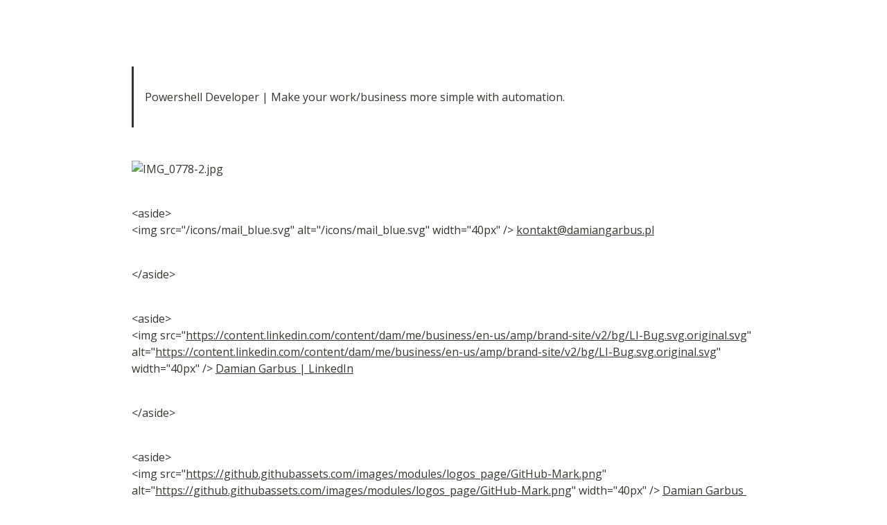

--- FILE ---
content_type: text/html; charset=utf-8
request_url: https://damiangarbus.pl/18ef1bf53b814f6eb47cfba49b3c017e
body_size: 6120
content:
<!DOCTYPE html>
<html lang="en">
	<head>
		<meta charset="utf-8">
		<title>Damian Garbus | Notion</title>
		<meta name="viewport" content="width=device-width, height=device-height, initial-scale=1.0, maximum-scale=1.0, user-scalable=no, viewport-fit=cover">
		<meta name="description" content="Powershell Developer | Make your work/business more simple with automation.">
		
		<meta name="twitter:card" content="summary_large_image">
		<meta name="twitter:title" content="Damian Garbus | Notion">
		<meta name="twitter:description" content="Powershell Developer | Make your work/business more simple with automation.">
		<meta name="twitter:url" content="https://myconceptive.notion.site/Damian-Garbus-18ef1bf53b814f6eb47cfba49b3c017e">
		
			<meta name="twitter:image" content="https://myconceptive.notion.site/image/https%3A%2F%2Fs3-us-west-2.amazonaws.com%2Fsecure.notion-static.com%2F43008ff7-5a79-48fc-9ef6-5ce60d2b4eb1%2FIMG_0778-2.jpg?table=block&id=75641ea2-ef3d-4707-85c7-aa0423569a8c&width=2000&userId=&cache=v2">
		
		<meta property="og:site_name" content="myconceptive on Notion">
		<meta property="og:type" content="article">
		<meta property="og:url" content="https://myconceptive.notion.site/Damian-Garbus-18ef1bf53b814f6eb47cfba49b3c017e">
		<meta property="og:title" content="Damian Garbus | Notion">
		<meta property="og:description" content="Powershell Developer | Make your work/business more simple with automation.">
		
			<meta property="og:image" content="https://myconceptive.notion.site/image/https%3A%2F%2Fs3-us-west-2.amazonaws.com%2Fsecure.notion-static.com%2F43008ff7-5a79-48fc-9ef6-5ce60d2b4eb1%2FIMG_0778-2.jpg?table=block&id=75641ea2-ef3d-4707-85c7-aa0423569a8c&width=2000&userId=&cache=v2">
		
		<meta property="og:locale" content="en_US">
		<meta name="slack-app-id" content="A049JV0H0KC">
		<link rel="shortcut icon" href="https://myconceptive.notion.site/image/https%3A%2F%2Fmyconceptive.notion.site%2Ficons%2Fcommand-line_blue.svg?table=block&id=18ef1bf5-3b81-4f6e-b47c-fba49b3c017e&spaceId=f9b26c91-7a91-42a8-927c-d82c429d8a3f&userId=&cache=v2"/>
		<link rel="canonical" href="https://myconceptive.notion.site/Damian-Garbus-18ef1bf53b814f6eb47cfba49b3c017e" />
		
		<style> /* cspell:disable-file */ /* webkit printing magic: print all background colors */ html { -webkit-print-color-adjust: exact; } * { box-sizing: border-box; -webkit-print-color-adjust: exact; }  html, body { margin: 0; padding: 0; } @media only screen { body { margin: 2em auto; max-width: 900px; color: rgb(55, 53, 47); } }  body { line-height: 1.5; white-space: pre-wrap; }  a, a.visited { color: inherit; text-decoration: underline; }  .pdf-relative-link-path { font-size: 80%; color: #444; }  h1, h2, h3 { letter-spacing: -0.01em; line-height: 1.2; font-weight: 600; margin-bottom: 0; }  /* Override strong tags inside headings to maintain consistent weight */ h1 strong, h2 strong, h3 strong { font-weight: 600; }  .page-title { font-size: 2.5rem; font-weight: 700; margin-top: 0; margin-bottom: 0.75em; }  h1 { font-size: 1.875rem; margin-top: 1.875rem; }  h2 { font-size: 1.5rem; margin-top: 1.5rem; }  h3 { font-size: 1.25rem; margin-top: 1.25rem; }  .source { border: 1px solid #ddd; border-radius: 3px; padding: 1.5em; word-break: break-all; }  .callout { border-radius: 10px; padding: 1rem; }  figure { margin: 1.25em 0; page-break-inside: avoid; }  figcaption { opacity: 0.5; font-size: 85%; margin-top: 0.5em; }  mark { background-color: transparent; }  .indented { padding-left: 1.5em; }  hr { background: transparent; display: block; width: 100%; height: 1px; visibility: visible; border: none; border-bottom: 1px solid rgba(55, 53, 47, 0.09); }  img { max-width: 100%; }  @media only print { img { max-height: 100vh; object-fit: contain; } }  @page { margin: 1in; }  .collection-content { font-size: 0.875rem; }  .collection-content td { white-space: pre-wrap; word-break: break-word; }  .column-list { display: flex; justify-content: space-between; }  .column { padding: 0 1em; }  .column:first-child { padding-left: 0; }  .column:last-child { padding-right: 0; }  .table_of_contents-item { display: block; font-size: 0.875rem; line-height: 1.3; padding: 0.125rem; }  .table_of_contents-indent-1 { margin-left: 1.5rem; }  .table_of_contents-indent-2 { margin-left: 3rem; }  .table_of_contents-indent-3 { margin-left: 4.5rem; }  .table_of_contents-link { text-decoration: none; opacity: 0.7; border-bottom: 1px solid rgba(55, 53, 47, 0.18); }  table, th, td { border: 1px solid rgba(55, 53, 47, 0.09); border-collapse: collapse; }  table { border-left: none; border-right: none; }  th, td { font-weight: normal; padding: 0.25em 0.5em; line-height: 1.5; min-height: 1.5em; text-align: left; }  th { color: rgba(55, 53, 47, 0.6); }  ol, ul { margin: 0; margin-block-start: 0.6em; margin-block-end: 0.6em; }  li > ol:first-child, li > ul:first-child { margin-block-start: 0.6em; }  ul > li { list-style: disc; }  ul.to-do-list { padding-inline-start: 0; }  ul.to-do-list > li { list-style: none; }  .to-do-children-checked { text-decoration: line-through; opacity: 0.375; }  ul.toggle > li { list-style: none; }  ul { padding-inline-start: 1.7em; }  ul > li { padding-left: 0.1em; }  ol { padding-inline-start: 1.6em; }  ol > li { padding-left: 0.2em; }  .mono ol { padding-inline-start: 2em; }  .mono ol > li { text-indent: -0.4em; }  .toggle { padding-inline-start: 0em; list-style-type: none; }  /* Indent toggle children */ .toggle > li > details { padding-left: 1.7em; }  .toggle > li > details > summary { margin-left: -1.1em; }  .selected-value { display: inline-block; padding: 0 0.5em; background: rgba(206, 205, 202, 0.5); border-radius: 3px; margin-right: 0.5em; margin-top: 0.3em; margin-bottom: 0.3em; white-space: nowrap; }  .collection-title { display: inline-block; margin-right: 1em; }  .page-description { margin-bottom: 2em; }  .simple-table { margin-top: 1em; font-size: 0.875rem; empty-cells: show; } .simple-table td { height: 29px; min-width: 120px; }  .simple-table th { height: 29px; min-width: 120px; }  .simple-table-header-color { background: rgb(247, 246, 243); color: black; } .simple-table-header { font-weight: 500; }  time { opacity: 0.5; }  .icon { display: inline-flex; align-items: center; justify-content: center; max-width: 1.2em; max-height: 1.2em; text-decoration: none; vertical-align: text-bottom; margin-right: 0.5em; }  img.icon { border-radius: 3px; }  .callout img.notion-static-icon { width: 1em; height: 1em; }  .callout p { margin: 0; }  .callout h1, .callout h2, .callout h3 { margin: 0 0 0.6rem; }  .user-icon { width: 1.5em; height: 1.5em; border-radius: 100%; margin-right: 0.5rem; }  .user-icon-inner { font-size: 0.8em; }  .text-icon { border: 1px solid #000; text-align: center; }  .page-cover-image { display: block; object-fit: cover; width: 100%; max-height: 30vh; }  .page-header-icon { font-size: 3rem; margin-bottom: 1rem; }  .page-header-icon-with-cover { margin-top: -0.72em; margin-left: 0.07em; }  .page-header-icon img { border-radius: 3px; }  .link-to-page { margin: 1em 0; padding: 0; border: none; font-weight: 500; }  p > .user { opacity: 0.5; }  td > .user, td > time { white-space: nowrap; }  input[type="checkbox"] { transform: scale(1.5); margin-right: 0.6em; vertical-align: middle; }  p { margin-top: 0.5em; margin-bottom: 0.5em; }  .image { border: none; margin: 1.5em 0; padding: 0; border-radius: 0; text-align: center; }  .code, code { background: rgba(135, 131, 120, 0.15); border-radius: 3px; padding: 0.2em 0.4em; border-radius: 3px; font-size: 85%; tab-size: 2; }  code { color: #eb5757; }  .code { padding: 1.5em 1em; }  .code-wrap { white-space: pre-wrap; word-break: break-all; }  .code > code { background: none; padding: 0; font-size: 100%; color: inherit; }  blockquote { font-size: 1em; margin: 1em 0; padding-left: 1em; border-left: 3px solid rgb(55, 53, 47); }  blockquote.quote-large { font-size: 1.25em; }  .bookmark { text-decoration: none; max-height: 8em; padding: 0; display: flex; width: 100%; align-items: stretch; }  .bookmark-title { font-size: 0.85em; overflow: hidden; text-overflow: ellipsis; height: 1.75em; white-space: nowrap; }  .bookmark-text { display: flex; flex-direction: column; }  .bookmark-info { flex: 4 1 180px; padding: 12px 14px 14px; display: flex; flex-direction: column; justify-content: space-between; }  .bookmark-image { width: 33%; flex: 1 1 180px; display: block; position: relative; object-fit: cover; border-radius: 1px; }  .bookmark-description { color: rgba(55, 53, 47, 0.6); font-size: 0.75em; overflow: hidden; max-height: 4.5em; word-break: break-word; }  .bookmark-href { font-size: 0.75em; margin-top: 0.25em; }  .sans { font-family: ui-sans-serif, -apple-system, BlinkMacSystemFont, "Segoe UI Variable Display", "Segoe UI", Helvetica, "Apple Color Emoji", "Noto Sans Arabic", "Noto Sans Hebrew", Arial, sans-serif, "Segoe UI Emoji", "Segoe UI Symbol"; } .code { font-family: "SFMono-Regular", Menlo, Consolas, "PT Mono", "Liberation Mono", Courier, monospace; } .serif { font-family: Lyon-Text, Georgia, ui-serif, serif; } .mono { font-family: iawriter-mono, Nitti, Menlo, Courier, monospace; } .pdf .sans { font-family: Inter, ui-sans-serif, -apple-system, BlinkMacSystemFont, "Segoe UI Variable Display", "Segoe UI", Helvetica, "Apple Color Emoji", "Noto Sans Arabic", "Noto Sans Hebrew", Arial, sans-serif, "Segoe UI Emoji", "Segoe UI Symbol", 'Twemoji', 'Noto Color Emoji', 'Noto Sans CJK JP'; } .pdf:lang(zh-CN) .sans { font-family: Inter, ui-sans-serif, -apple-system, BlinkMacSystemFont, "Segoe UI Variable Display", "Segoe UI", Helvetica, "Apple Color Emoji", "Noto Sans Arabic", "Noto Sans Hebrew", Arial, sans-serif, "Segoe UI Emoji", "Segoe UI Symbol", 'Twemoji', 'Noto Color Emoji', 'Noto Sans CJK SC'; } .pdf:lang(zh-TW) .sans { font-family: Inter, ui-sans-serif, -apple-system, BlinkMacSystemFont, "Segoe UI Variable Display", "Segoe UI", Helvetica, "Apple Color Emoji", "Noto Sans Arabic", "Noto Sans Hebrew", Arial, sans-serif, "Segoe UI Emoji", "Segoe UI Symbol", 'Twemoji', 'Noto Color Emoji', 'Noto Sans CJK TC'; } .pdf:lang(ko-KR) .sans { font-family: Inter, ui-sans-serif, -apple-system, BlinkMacSystemFont, "Segoe UI Variable Display", "Segoe UI", Helvetica, "Apple Color Emoji", "Noto Sans Arabic", "Noto Sans Hebrew", Arial, sans-serif, "Segoe UI Emoji", "Segoe UI Symbol", 'Twemoji', 'Noto Color Emoji', 'Noto Sans CJK KR'; } .pdf .code { font-family: Source Code Pro, "SFMono-Regular", Menlo, Consolas, "PT Mono", "Liberation Mono", Courier, monospace, 'Twemoji', 'Noto Color Emoji', 'Noto Sans Mono CJK JP'; } .pdf:lang(zh-CN) .code { font-family: Source Code Pro, "SFMono-Regular", Menlo, Consolas, "PT Mono", "Liberation Mono", Courier, monospace, 'Twemoji', 'Noto Color Emoji', 'Noto Sans Mono CJK SC'; } .pdf:lang(zh-TW) .code { font-family: Source Code Pro, "SFMono-Regular", Menlo, Consolas, "PT Mono", "Liberation Mono", Courier, monospace, 'Twemoji', 'Noto Color Emoji', 'Noto Sans Mono CJK TC'; } .pdf:lang(ko-KR) .code { font-family: Source Code Pro, "SFMono-Regular", Menlo, Consolas, "PT Mono", "Liberation Mono", Courier, monospace, 'Twemoji', 'Noto Color Emoji', 'Noto Sans Mono CJK KR'; } .pdf .serif { font-family: PT Serif, Lyon-Text, Georgia, ui-serif, serif, 'Twemoji', 'Noto Color Emoji', 'Noto Serif CJK JP'; } .pdf:lang(zh-CN) .serif { font-family: PT Serif, Lyon-Text, Georgia, ui-serif, serif, 'Twemoji', 'Noto Color Emoji', 'Noto Serif CJK SC'; } .pdf:lang(zh-TW) .serif { font-family: PT Serif, Lyon-Text, Georgia, ui-serif, serif, 'Twemoji', 'Noto Color Emoji', 'Noto Serif CJK TC'; } .pdf:lang(ko-KR) .serif { font-family: PT Serif, Lyon-Text, Georgia, ui-serif, serif, 'Twemoji', 'Noto Color Emoji', 'Noto Serif CJK KR'; } .pdf .mono { font-family: PT Mono, iawriter-mono, Nitti, Menlo, Courier, monospace, 'Twemoji', 'Noto Color Emoji', 'Noto Sans Mono CJK JP'; } .pdf:lang(zh-CN) .mono { font-family: PT Mono, iawriter-mono, Nitti, Menlo, Courier, monospace, 'Twemoji', 'Noto Color Emoji', 'Noto Sans Mono CJK SC'; } .pdf:lang(zh-TW) .mono { font-family: PT Mono, iawriter-mono, Nitti, Menlo, Courier, monospace, 'Twemoji', 'Noto Color Emoji', 'Noto Sans Mono CJK TC'; } .pdf:lang(ko-KR) .mono { font-family: PT Mono, iawriter-mono, Nitti, Menlo, Courier, monospace, 'Twemoji', 'Noto Color Emoji', 'Noto Sans Mono CJK KR'; } .highlight-default { color: rgba(44, 44, 43, 1); } .highlight-gray { color: rgba(125, 122, 117, 1); fill: rgba(125, 122, 117, 1); } .highlight-brown { color: rgba(159, 118, 90, 1); fill: rgba(159, 118, 90, 1); } .highlight-orange { color: rgba(210, 123, 45, 1); fill: rgba(210, 123, 45, 1); } .highlight-yellow { color: rgba(203, 148, 52, 1); fill: rgba(203, 148, 52, 1); } .highlight-teal { color: rgba(80, 148, 110, 1); fill: rgba(80, 148, 110, 1); } .highlight-blue { color: rgba(56, 125, 201, 1); fill: rgba(56, 125, 201, 1); } .highlight-purple { color: rgba(154, 107, 180, 1); fill: rgba(154, 107, 180, 1); } .highlight-pink { color: rgba(193, 76, 138, 1); fill: rgba(193, 76, 138, 1); } .highlight-red { color: rgba(207, 81, 72, 1); fill: rgba(207, 81, 72, 1); } .highlight-default_background { color: rgba(44, 44, 43, 1); } .highlight-gray_background { background: rgba(42, 28, 0, 0.07); } .highlight-brown_background { background: rgba(139, 46, 0, 0.086); } .highlight-orange_background { background: rgba(224, 101, 1, 0.129); } .highlight-yellow_background { background: rgba(211, 168, 0, 0.137); } .highlight-teal_background { background: rgba(0, 100, 45, 0.09); } .highlight-blue_background { background: rgba(0, 124, 215, 0.094); } .highlight-purple_background { background: rgba(102, 0, 178, 0.078); } .highlight-pink_background { background: rgba(197, 0, 93, 0.086); } .highlight-red_background { background: rgba(223, 22, 0, 0.094); } .block-color-default { color: inherit; fill: inherit; } .block-color-gray { color: rgba(125, 122, 117, 1); fill: rgba(125, 122, 117, 1); } .block-color-brown { color: rgba(159, 118, 90, 1); fill: rgba(159, 118, 90, 1); } .block-color-orange { color: rgba(210, 123, 45, 1); fill: rgba(210, 123, 45, 1); } .block-color-yellow { color: rgba(203, 148, 52, 1); fill: rgba(203, 148, 52, 1); } .block-color-teal { color: rgba(80, 148, 110, 1); fill: rgba(80, 148, 110, 1); } .block-color-blue { color: rgba(56, 125, 201, 1); fill: rgba(56, 125, 201, 1); } .block-color-purple { color: rgba(154, 107, 180, 1); fill: rgba(154, 107, 180, 1); } .block-color-pink { color: rgba(193, 76, 138, 1); fill: rgba(193, 76, 138, 1); } .block-color-red { color: rgba(207, 81, 72, 1); fill: rgba(207, 81, 72, 1); } .block-color-default_background { color: inherit; fill: inherit; } .block-color-gray_background { background: rgba(240, 239, 237, 1); } .block-color-brown_background { background: rgba(245, 237, 233, 1); } .block-color-orange_background { background: rgba(251, 235, 222, 1); } .block-color-yellow_background { background: rgba(249, 243, 220, 1); } .block-color-teal_background { background: rgba(232, 241, 236, 1); } .block-color-blue_background { background: rgba(229, 242, 252, 1); } .block-color-purple_background { background: rgba(243, 235, 249, 1); } .block-color-pink_background { background: rgba(250, 233, 241, 1); } .block-color-red_background { background: rgba(252, 233, 231, 1); } .select-value-color-default { background-color: rgba(42, 28, 0, 0.07); } .select-value-color-gray { background-color: rgba(28, 19, 1, 0.11); } .select-value-color-brown { background-color: rgba(127, 51, 0, 0.156); } .select-value-color-orange { background-color: rgba(196, 88, 0, 0.203); } .select-value-color-yellow { background-color: rgba(209, 156, 0, 0.282); } .select-value-color-green { background-color: rgba(0, 96, 38, 0.156); } .select-value-color-blue { background-color: rgba(0, 118, 217, 0.203); } .select-value-color-purple { background-color: rgba(92, 0, 163, 0.141); } .select-value-color-pink { background-color: rgba(183, 0, 78, 0.152); } .select-value-color-red { background-color: rgba(206, 24, 0, 0.164); }  .checkbox { display: inline-flex; vertical-align: text-bottom; width: 16; height: 16; background-size: 16px; margin-left: 2px; margin-right: 5px; }  .checkbox-on { background-image: url("data:image/svg+xml;charset=UTF-8,%3Csvg%20width%3D%2216%22%20height%3D%2216%22%20viewBox%3D%220%200%2016%2016%22%20fill%3D%22none%22%20xmlns%3D%22http%3A%2F%2Fwww.w3.org%2F2000%2Fsvg%22%3E%0A%3Crect%20width%3D%2216%22%20height%3D%2216%22%20fill%3D%22%2358A9D7%22%2F%3E%0A%3Cpath%20d%3D%22M6.71429%2012.2852L14%204.9995L12.7143%203.71436L6.71429%209.71378L3.28571%206.2831L2%207.57092L6.71429%2012.2852Z%22%20fill%3D%22white%22%2F%3E%0A%3C%2Fsvg%3E"); }  .checkbox-off { background-image: url("data:image/svg+xml;charset=UTF-8,%3Csvg%20width%3D%2216%22%20height%3D%2216%22%20viewBox%3D%220%200%2016%2016%22%20fill%3D%22none%22%20xmlns%3D%22http%3A%2F%2Fwww.w3.org%2F2000%2Fsvg%22%3E%0A%3Crect%20x%3D%220.75%22%20y%3D%220.75%22%20width%3D%2214.5%22%20height%3D%2214.5%22%20fill%3D%22white%22%20stroke%3D%22%2336352F%22%20stroke-width%3D%221.5%22%2F%3E%0A%3C%2Fsvg%3E"); }  </style>
	<link href="https://fonts.googleapis.com/css?family=Open+Sans:Regular,Bold,Italic&display=swap" rel="stylesheet">
        <style>* { font-family: "Open Sans" !important; }</style><style>
      div.notion-topbar > div > div:nth-child(3) { display: none !important; }
      div.notion-topbar > div > div:nth-child(4) { display: none !important; }
      div.notion-topbar > div > div:nth-child(5) { display: none !important; }
      div.notion-topbar > div > div:nth-child(6) { display: none !important; }
      div.notion-topbar-mobile > div:nth-child(3) { display: none !important; }
      div.notion-topbar-mobile > div:nth-child(4) { display: none !important; }
      div.notion-topbar > div > div:nth-child(1n).toggle-mode { display: block !important; }
      div.notion-topbar-mobile > div:nth-child(1n).toggle-mode { display: block !important; }
      </style></head>
	<body>
		<blockquote>
<p>Powershell Developer | Make your work/business more simple with automation.</p>
</blockquote>
<p><img src="https://s3-us-west-2.amazonaws.com/secure.notion-static.com/43008ff7-5a79-48fc-9ef6-5ce60d2b4eb1/IMG_0778-2.jpg" alt="IMG_0778-2.jpg"></p>
<p>&lt;aside&gt;
&lt;img src=&quot;/icons/mail_blue.svg&quot; alt=&quot;/icons/mail_blue.svg&quot; width=&quot;40px&quot; /&gt; <a href="/cdn-cgi/l/email-protection#cda6a2a3b9aca6b98da9aca0a4aca3aaacbfafb8bee3bda1"><span class="__cf_email__" data-cfemail="d9b2b6b7adb8b2ad99bdb8b4b0b8b7beb8abbbacaaf7a9b5">[email&#160;protected]</span></a></p>
<p>&lt;/aside&gt;</p>
<p>&lt;aside&gt;
&lt;img src=&quot;<a href="https://content.linkedin.com/content/dam/me/business/en-us/amp/brand-site/v2/bg/LI-Bug.svg.original.svg">https://content.linkedin.com/content/dam/me/business/en-us/amp/brand-site/v2/bg/LI-Bug.svg.original.svg</a>&quot; alt=&quot;<a href="https://content.linkedin.com/content/dam/me/business/en-us/amp/brand-site/v2/bg/LI-Bug.svg.original.svg">https://content.linkedin.com/content/dam/me/business/en-us/amp/brand-site/v2/bg/LI-Bug.svg.original.svg</a>&quot; width=&quot;40px&quot; /&gt; <a href="https://www.linkedin.com/in/damiangarbus/">Damian Garbus | LinkedIn</a></p>
<p>&lt;/aside&gt;</p>
<p>&lt;aside&gt;
&lt;img src=&quot;<a href="https://github.githubassets.com/images/modules/logos_page/GitHub-Mark.png">https://github.githubassets.com/images/modules/logos_page/GitHub-Mark.png</a>&quot; alt=&quot;<a href="https://github.githubassets.com/images/modules/logos_page/GitHub-Mark.png">https://github.githubassets.com/images/modules/logos_page/GitHub-Mark.png</a>&quot; width=&quot;40px&quot; /&gt; <a href="https://github.com/PoshlandPro">Damian Garbus (Poshland.PRO) | Github</a></p>
<p>&lt;/aside&gt;</p>
<p>&lt;aside&gt;
&lt;img src=&quot;<a href="https://joinmastodon.org/logos/logo-purple.svg">https://joinmastodon.org/logos/logo-purple.svg</a>&quot; alt=&quot;<a href="https://joinmastodon.org/logos/logo-purple.svg">https://joinmastodon.org/logos/logo-purple.svg</a>&quot; width=&quot;40px&quot; /&gt; <a href="https://techhub.social/@poshlandPRO">Follow me on Mastodon</a></p>
<p>&lt;/aside&gt;</p>
<p>&lt;aside&gt;
&lt;img src=&quot;/icons/command-line_blue.svg&quot; alt=&quot;/icons/command-line_blue.svg&quot; width=&quot;40px&quot; /&gt; <a href="https://poshland.pro">Powershell Blog (Poshland.PRO)</a></p>
<p>&lt;/aside&gt;</p>

	<script data-cfasync="false" src="/cdn-cgi/scripts/5c5dd728/cloudflare-static/email-decode.min.js"></script><div style="display:none">Powered by <a href="http://fruitionsite.com">Fruition</a></div>
      <script>
      window.CONFIG.domainBaseUrl = 'https://damiangarbus.pl';
      const SLUG_TO_PAGE = {"":"18ef1bf53b814f6eb47cfba49b3c017e","podzial-sieci-na-podsieci":"201394da15dc4870b062f4c0e23a0ee4"};
      const PAGE_TO_SLUG = {};
      const slugs = [];
      const pages = [];
      const el = document.createElement('div');
      let redirected = false;
      Object.keys(SLUG_TO_PAGE).forEach(slug => {
        const page = SLUG_TO_PAGE[slug];
        slugs.push(slug);
        pages.push(page);
        PAGE_TO_SLUG[page] = slug;
      });
      function getPage() {
        return location.pathname.slice(-32);
      }
      function getSlug() {
        return location.pathname.slice(1);
      }
      function updateSlug() {
        const slug = PAGE_TO_SLUG[getPage()];
        if (slug != null) {
          history.replaceState(history.state, '', '/' + slug);
        }
      }
      function onDark() {
        el.innerHTML = '<div title="Change to Light Mode" style="margin-left: auto; margin-right: 14px; min-width: 0px;"><div role="button" tabindex="0" style="user-select: none; transition: background 120ms ease-in 0s; cursor: pointer; border-radius: 44px;"><div style="display: flex; flex-shrink: 0; height: 14px; width: 26px; border-radius: 44px; padding: 2px; box-sizing: content-box; background: rgb(46, 170, 220); transition: background 200ms ease 0s, box-shadow 200ms ease 0s;"><div style="width: 14px; height: 14px; border-radius: 44px; background: white; transition: transform 200ms ease-out 0s, background 200ms ease-out 0s; transform: translateX(12px) translateY(0px);"></div></div></div></div>';
        document.body.classList.add('dark');
        __console.environment.ThemeStore.setState({ mode: 'dark' });
      };
      function onLight() {
        el.innerHTML = '<div title="Change to Dark Mode" style="margin-left: auto; margin-right: 14px; min-width: 0px;"><div role="button" tabindex="0" style="user-select: none; transition: background 120ms ease-in 0s; cursor: pointer; border-radius: 44px;"><div style="display: flex; flex-shrink: 0; height: 14px; width: 26px; border-radius: 44px; padding: 2px; box-sizing: content-box; background: rgba(135, 131, 120, 0.3); transition: background 200ms ease 0s, box-shadow 200ms ease 0s;"><div style="width: 14px; height: 14px; border-radius: 44px; background: white; transition: transform 200ms ease-out 0s, background 200ms ease-out 0s; transform: translateX(0px) translateY(0px);"></div></div></div></div>';
        document.body.classList.remove('dark');
        __console.environment.ThemeStore.setState({ mode: 'light' });
      }
      function toggle() {
        if (document.body.classList.contains('dark')) {
          onLight();
        } else {
          onDark();
        }
      }
      function addDarkModeButton(device) {
        const nav = device === 'web' ? document.querySelector('.notion-topbar').firstChild : document.querySelector('.notion-topbar-mobile');
        el.className = 'toggle-mode';
        el.addEventListener('click', toggle);
        // nav.appendChild(el);
        onLight();
      }
      const observer = new MutationObserver(function() {
        if (redirected) return;
        const nav = document.querySelector('.notion-topbar');
        const mobileNav = document.querySelector('.notion-topbar-mobile');
        if (nav && nav.firstChild && nav.firstChild.firstChild
          || mobileNav && mobileNav.firstChild) {
          redirected = true;
          updateSlug();
          addDarkModeButton(nav ? 'web' : 'mobile');
          const onpopstate = window.onpopstate;
          window.onpopstate = function() {
            if (slugs.includes(getSlug())) {
              const page = SLUG_TO_PAGE[getSlug()];
              if (page) {
                history.replaceState(history.state, 'bypass', '/' + page);
              }
            }
            onpopstate.apply(this, [].slice.call(arguments));
            updateSlug();
          };
        }
      });
      observer.observe(document.querySelector('#notion-app'), {
        childList: true,
        subtree: true,
      });
      const replaceState = window.history.replaceState;
      window.history.replaceState = function(state) {
        if (arguments[1] !== 'bypass' && slugs.includes(getSlug())) return;
        return replaceState.apply(window.history, arguments);
      };
      const pushState = window.history.pushState;
      window.history.pushState = function(state) {
        const dest = new URL(location.protocol + location.host + arguments[2]);
        const id = dest.pathname.slice(-32);
        if (pages.includes(id)) {
          arguments[2] = '/' + PAGE_TO_SLUG[id];
        }
        return pushState.apply(window.history, arguments);
      };
      const open = window.XMLHttpRequest.prototype.open;
      window.XMLHttpRequest.prototype.open = function() {
        arguments[1] = arguments[1].replace('damiangarbus.pl', 'www.notion.so');
        return open.apply(this, [].slice.call(arguments));
      };
    </script><script defer src="https://static.cloudflareinsights.com/beacon.min.js/vcd15cbe7772f49c399c6a5babf22c1241717689176015" integrity="sha512-ZpsOmlRQV6y907TI0dKBHq9Md29nnaEIPlkf84rnaERnq6zvWvPUqr2ft8M1aS28oN72PdrCzSjY4U6VaAw1EQ==" data-cf-beacon='{"version":"2024.11.0","token":"409c6f76b1ce49919aac038484779a3b","r":1,"server_timing":{"name":{"cfCacheStatus":true,"cfEdge":true,"cfExtPri":true,"cfL4":true,"cfOrigin":true,"cfSpeedBrain":true},"location_startswith":null}}' crossorigin="anonymous"></script>
</body>
</html>
